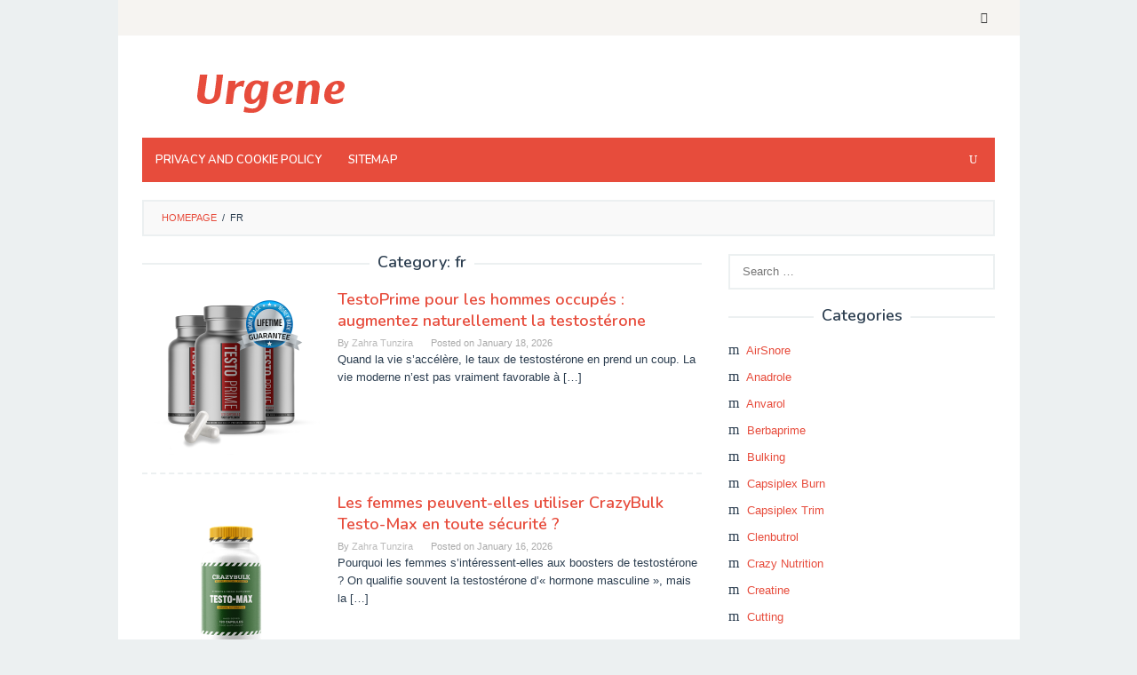

--- FILE ---
content_type: text/html; charset=UTF-8
request_url: http://sv.urgene.com/fr
body_size: 7748
content:
<!DOCTYPE html><html lang="fr"><head itemscope="itemscope" itemtype="http://schema.org/WebSite"><meta charset="UTF-8"><meta name="viewport" content="width=device-width, initial-scale=1"><meta name="robots" content="index, follow"><link rel="stylesheet" media="print" onload="this.onload=null;this.media='all';" id="ao_optimized_gfonts" href="https://fonts.googleapis.com/css?family=Nunito%3Aregular%2C700%2C600%2C300%26subset%3Dlatin%2C&amp;display=swap" /><link rel="profile" href="http://gmpg.org/xfn/11"> <script async src="https://code.jquery.com/jquery-3.4.1.min.js"></script> <meta name='domain-validator' content='02fbfbb5c297b6e8177d4f3f99ed4afa'/> <script defer src="https://use.fontawesome.com/8dbc9d5a42.js"></script> <link rel="dns-prefetch" href="http://mixi.mn/" ><link media="all" href="http://www.urgene.com/wp-content/cache/autoptimize/css/autoptimize_1f7ddf30fe734cba68d825f3bf199c72.css" rel="stylesheet" /><title>fr &#8211; Urgene</title><link rel='dns-prefetch' href='//www.urgene.com' /><link rel='dns-prefetch' href='//s.w.org' /><link href='https://fonts.gstatic.com' crossorigin='anonymous' rel='preconnect' /><link rel="alternate" type="application/rss+xml" title="Urgene &raquo; Feed" href="https://www.urgene.com/feed" /><link rel="alternate" type="application/rss+xml" title="Urgene &raquo; Comments Feed" href="https://www.urgene.com/comments/feed" /><link rel="alternate" type="application/rss+xml" title="Urgene &raquo; fr Category Feed" href="//fr.urgene.com/feed" /> <script type="text/javascript">window._wpemojiSettings = {"baseUrl":"https:\/\/s.w.org\/images\/core\/emoji\/11\/72x72\/","ext":".png","svgUrl":"https:\/\/s.w.org\/images\/core\/emoji\/11\/svg\/","svgExt":".svg","source":{"concatemoji":"http:\/\/www.urgene.com\/wp-includes\/js\/wp-emoji-release.min.js?ver=4.9.26"}};
			!function(e,a,t){var n,r,o,i=a.createElement("canvas"),p=i.getContext&&i.getContext("2d");function s(e,t){var a=String.fromCharCode;p.clearRect(0,0,i.width,i.height),p.fillText(a.apply(this,e),0,0);e=i.toDataURL();return p.clearRect(0,0,i.width,i.height),p.fillText(a.apply(this,t),0,0),e===i.toDataURL()}function c(e){var t=a.createElement("script");t.src=e,t.defer=t.type="text/javascript",a.getElementsByTagName("head")[0].appendChild(t)}for(o=Array("flag","emoji"),t.supports={everything:!0,everythingExceptFlag:!0},r=0;r<o.length;r++)t.supports[o[r]]=function(e){if(!p||!p.fillText)return!1;switch(p.textBaseline="top",p.font="600 32px Arial",e){case"flag":return s([55356,56826,55356,56819],[55356,56826,8203,55356,56819])?!1:!s([55356,57332,56128,56423,56128,56418,56128,56421,56128,56430,56128,56423,56128,56447],[55356,57332,8203,56128,56423,8203,56128,56418,8203,56128,56421,8203,56128,56430,8203,56128,56423,8203,56128,56447]);case"emoji":return!s([55358,56760,9792,65039],[55358,56760,8203,9792,65039])}return!1}(o[r]),t.supports.everything=t.supports.everything&&t.supports[o[r]],"flag"!==o[r]&&(t.supports.everythingExceptFlag=t.supports.everythingExceptFlag&&t.supports[o[r]]);t.supports.everythingExceptFlag=t.supports.everythingExceptFlag&&!t.supports.flag,t.DOMReady=!1,t.readyCallback=function(){t.DOMReady=!0},t.supports.everything||(n=function(){t.readyCallback()},a.addEventListener?(a.addEventListener("DOMContentLoaded",n,!1),e.addEventListener("load",n,!1)):(e.attachEvent("onload",n),a.attachEvent("onreadystatechange",function(){"complete"===a.readyState&&t.readyCallback()})),(n=t.source||{}).concatemoji?c(n.concatemoji):n.wpemoji&&n.twemoji&&(c(n.twemoji),c(n.wpemoji)))}(window,document,window._wpemojiSettings);</script>  <script type='text/javascript' async='async' src='http://www.urgene.com/wp-includes/js/jquery/jquery.js?ver=1.12.4'></script> <link rel='https://api.w.org/' href='https://www.urgene.com/wp-json/' /><link rel="EditURI" type="application/rsd+xml" title="RSD" href="https://www.urgene.com/xmlrpc.php?rsd" /><link rel="wlwmanifest" type="application/wlwmanifest+xml" href="http://www.urgene.com/wp-includes/wlwmanifest.xml" /><meta name="generator" content="WordPress 4.9.26" /><meta name="Referrer" content="unsafe-url"><script type="application/ld+json">[]</script><script type="application/ld+json">{"@context":"http:\/\/schema.org","@type":"BreadcrumbList","itemListElement":[{"@type":"ListItem","position":1,"item":{"name":"Home","@id":"https:\/\/www.urgene.com"}},{"@type":"ListItem","position":2,"item":{"name":"Category: fr","@id":"\/\/fr.urgene.com"}}]}</script><script type="application/ld+json">[]</script> </head><body class="archive category category-fr category-32 gmr-theme idtheme kentooz gmr-sticky gmr-box-layout hfeed" itemscope="itemscope" itemtype="http://schema.org/WebPage"><div class="site inner-wrap" id="site-container"> <a class="skip-link screen-reader-text" href="#main">Skip to content</a><header id="masthead" class="site-header" role="banner" itemscope="itemscope" itemtype="http://schema.org/WPHeader"><div class="close-topnavmenu-wrap"><a id="close-topnavmenu-button" rel="nofollow" href="#"><span class="icon_close_alt2"></span></a></div><div class="gmr-secondmenuwrap clearfix"><div class="container"><nav id="site-navigation" class="gmr-social-icon" role="navigation" itemscope="itemscope" itemtype="http://schema.org/SiteNavigationElement"><ul class="pull-right"><li><a href="https://www.urgene.com/feed" title="RSS" rel="nofollow"><span class="social_rss"></span></a></li></ul></nav></div></div><div class="container"><div class="clearfix gmr-headwrapper"><div class="gmr-logomobile"><div class="gmr-logo"><a href="https://www.urgene.com/" class="custom-logo-link" itemprop="url" title="Urgene"><noscript><img src="https://urgene.com/wp-content/uploads/2020/04/urgene2-1.png" alt="Urgene" title="Urgene" itemprop="image" width="285" height="60" /></noscript><img class="lazyload" src='data:image/svg+xml,%3Csvg%20xmlns=%22http://www.w3.org/2000/svg%22%20viewBox=%220%200%20285%2060%22%3E%3C/svg%3E' data-src="https://urgene.com/wp-content/uploads/2020/04/urgene2-1.png" alt="Urgene" title="Urgene" itemprop="image" width="285" height="60" /></a></div></div></div></div><div class="top-header"><div class="container"><div class="gmr-menuwrap clearfix"> <a id="gmr-responsive-menu" href="#menus"> MENU </a><nav id="site-navigation" class="gmr-mainmenu" role="navigation" itemscope="itemscope" itemtype="http://schema.org/SiteNavigationElement"><ul id="primary-menu" class="menu"><li id="menu-item-102" class="menu-item menu-item-type-post_type menu-item-object-page menu-item-102"><a href="https://www.urgene.com/privacy-policy" itemprop="url"><span itemprop="name">Privacy and Cookie Policy</span></a></li><li id="menu-item-103" class="menu-item menu-item-type-custom menu-item-object-custom menu-item-103"><a href="https://www.urgene.com/sitemapindex.xml" itemprop="url"><span itemprop="name">Sitemap</span></a></li><li class="menu-item menu-item-type-search-btn gmr-search pull-right"><form method="get" class="gmr-searchform searchform" action="https://www.urgene.com/"><input type="text" name="s" id="s" placeholder="Search" /><div class="search-trigger"><a href="#" class="gmr-icon icon_close" itemprop="url"></a><a href="#" class="gmr-icon icon_search"></a></div></form></li></ul></nav></div></div></div></header><div id="content" class="gmr-content"><div class="container"><div class="row"><div class="col-md-12"><div class="breadcrumbs" itemscope itemtype="https://schema.org/BreadcrumbList"> <span class="first-cl" itemprop="itemListElement" itemscope itemtype="https://schema.org/ListItem"> <a itemscope itemtype="https://schema.org/WebPage" itemprop="item" itemid="https://www.urgene.com/" href="https://www.urgene.com/"><span itemprop="name">Homepage</span></a> <span itemprop="position" content="1"></span> </span> <span class="separator">/</span> <span class="last-cl" itemscope itemtype="https://schema.org/ListItem"> <span itemprop="name">fr</span> <span itemprop="position" content="2"></span> </span></div></div><div id="primary" class="content-area col-md-8 gmr-default"><h1 class="page-title" itemprop="headline">Category: fr</h1><main id="main" class="site-main" role="main"><article id="post-12528" class="gmr-smallthumb clearfix post-12528 post type-post status-publish format-standard hentry category-testoprime-fr" itemscope="itemscope" itemtype="http://schema.org/CreativeWork"><div class="gmr-box-content"><div style="float: left; margin-bottom: 0; max-width: 200px; position: relative;" class="content-thumbnail"><noscript><img width="200" height="135" class="attachment-medium size-medium wp-post-image" src="https://www.urgene.com/wp-content/uploads/2021/02/testoprime_render_3_lifetime.png" alt="TestoPrime pour les hommes occupés : augmentez naturellement la testostérone"></noscript><img width="200" height="135" class="lazyload attachment-medium size-medium wp-post-image" src='data:image/svg+xml,%3Csvg%20xmlns=%22http://www.w3.org/2000/svg%22%20viewBox=%220%200%20200%20135%22%3E%3C/svg%3E' data-src="https://www.urgene.com/wp-content/uploads/2021/02/testoprime_render_3_lifetime.png" alt="TestoPrime pour les hommes occupés : augmentez naturellement la testostérone"></div><div style="margin-left: 220px; position: relative;" class="item-article"><header class="entry-header"><h2 class="entry-title" itemprop="headline"> <a href="https://fr.urgene.com/testoprime-fr/testoprime-pour-les-hommes-occupes-augmentez-naturellement-la-testosterone.html" itemprop="url" title="Permalink to: TestoPrime pour les hommes occupés : augmentez naturellement la testostérone" rel="bookmark">TestoPrime pour les hommes occupés : augmentez naturellement la testostérone</a></h2><div class="entry-meta"><div class="gmr-metacontent"><span class="byline"> By <span class="entry-author vcard" itemprop="author" itemscope="itemscope" itemtype="http://schema.org/person"><a class="url fn n" href="https://www.urgene.com/author/zahra" title="Permalink to: Zahra Tunzira" itemprop="url"><span itemprop="name">Zahra Tunzira</span></a></span></span><span class="posted-on">Posted on <time class="entry-date published updated" itemprop="dateModified" datetime="2026-01-18T07:13:44+00:00">January 18, 2026</time></span></div></div></header><div class="entry-content" itemprop="text"><p>Quand la vie s&#8217;acc&eacute;l&egrave;re, le taux de testost&eacute;rone en prend un coup. La vie moderne n&#8217;est pas vraiment favorable &agrave;&nbsp;[&hellip;]</p></div></div></div></article><article id="post-12498" class="gmr-smallthumb clearfix post-12498 post type-post status-publish format-standard hentry category-testomax-fr" itemscope="itemscope" itemtype="http://schema.org/CreativeWork"><div class="gmr-box-content"><div style="float: left; margin-bottom: 0; max-width: 200px; position: relative;" class="content-thumbnail"><noscript><img width="200" height="135" class="attachment-medium size-medium wp-post-image" src="https://www.urgene.com/wp-content/uploads/2020/12/TestoMax_new2.png" alt="Les femmes peuvent-elles utiliser CrazyBulk Testo-Max en toute sécurité ?"></noscript><img width="200" height="135" class="lazyload attachment-medium size-medium wp-post-image" src='data:image/svg+xml,%3Csvg%20xmlns=%22http://www.w3.org/2000/svg%22%20viewBox=%220%200%20200%20135%22%3E%3C/svg%3E' data-src="https://www.urgene.com/wp-content/uploads/2020/12/TestoMax_new2.png" alt="Les femmes peuvent-elles utiliser CrazyBulk Testo-Max en toute sécurité ?"></div><div style="margin-left: 220px; position: relative;" class="item-article"><header class="entry-header"><h2 class="entry-title" itemprop="headline"> <a href="https://fr.urgene.com/testomax-fr/les-femmes-peuvent-elles-utiliser-crazybulk-testo-max-en-toute-securite.html" itemprop="url" title="Permalink to: Les femmes peuvent-elles utiliser CrazyBulk Testo-Max en toute sécurité ?" rel="bookmark">Les femmes peuvent-elles utiliser CrazyBulk Testo-Max en toute sécurité ?</a></h2><div class="entry-meta"><div class="gmr-metacontent"><span class="byline"> By <span class="entry-author vcard" itemprop="author" itemscope="itemscope" itemtype="http://schema.org/person"><a class="url fn n" href="https://www.urgene.com/author/zahra" title="Permalink to: Zahra Tunzira" itemprop="url"><span itemprop="name">Zahra Tunzira</span></a></span></span><span class="posted-on">Posted on <time class="entry-date published updated" itemprop="dateModified" datetime="2026-01-16T07:14:13+00:00">January 16, 2026</time></span></div></div></header><div class="entry-content" itemprop="text"><p>Pourquoi les femmes s&#8217;int&eacute;ressent-elles aux boosters de testost&eacute;rone ? On qualifie souvent la testost&eacute;rone d&rsquo;&laquo; hormone masculine &raquo;, mais la&nbsp;[&hellip;]</p></div></div></div></article><article id="post-12473" class="gmr-smallthumb clearfix post-12473 post type-post status-publish format-standard hentry category-testolone-fr" itemscope="itemscope" itemtype="http://schema.org/CreativeWork"><div class="gmr-box-content"><div style="float: left; margin-bottom: 0; max-width: 200px; position: relative;" class="content-thumbnail"><noscript><img width="200" height="135" class="attachment-medium size-medium wp-post-image" src="https://www.urgene.com/wp-content/uploads/2022/05/TESTOL140_TESTOLONERAD140.png" alt="Avantages de CrazyBulk Testol-140 : Force, volume et performance"></noscript><img width="200" height="135" class="lazyload attachment-medium size-medium wp-post-image" src='data:image/svg+xml,%3Csvg%20xmlns=%22http://www.w3.org/2000/svg%22%20viewBox=%220%200%20200%20135%22%3E%3C/svg%3E' data-src="https://www.urgene.com/wp-content/uploads/2022/05/TESTOL140_TESTOLONERAD140.png" alt="Avantages de CrazyBulk Testol-140 : Force, volume et performance"></div><div style="margin-left: 220px; position: relative;" class="item-article"><header class="entry-header"><h2 class="entry-title" itemprop="headline"> <a href="https://fr.urgene.com/testolone-fr/avantages-de-crazybulk-testol-140-force-volume-et-performance.html" itemprop="url" title="Permalink to: Avantages de CrazyBulk Testol-140 : Force, volume et performance" rel="bookmark">Avantages de CrazyBulk Testol-140 : Force, volume et performance</a></h2><div class="entry-meta"><div class="gmr-metacontent"><span class="byline"> By <span class="entry-author vcard" itemprop="author" itemscope="itemscope" itemtype="http://schema.org/person"><a class="url fn n" href="https://www.urgene.com/author/zahra" title="Permalink to: Zahra Tunzira" itemprop="url"><span itemprop="name">Zahra Tunzira</span></a></span></span><span class="posted-on">Posted on <time class="entry-date published updated" itemprop="dateModified" datetime="2026-01-14T10:14:00+00:00">January 14, 2026</time></span></div></div></header><div class="entry-content" itemprop="text"><p>D&eacute;velopper sa masse musculaire s&egrave;che sans risquer de d&eacute;r&egrave;glement hormonal est un objectif recherch&eacute; par de nombreux adeptes de la&nbsp;[&hellip;]</p></div></div></div></article><article id="post-12445" class="gmr-smallthumb clearfix post-12445 post type-post status-publish format-standard hentry category-semenoll-fr" itemscope="itemscope" itemtype="http://schema.org/CreativeWork"><div class="gmr-box-content"><div style="float: left; margin-bottom: 0; max-width: 200px; position: relative;" class="content-thumbnail"><noscript><img width="200" height="135" class="attachment-medium size-medium wp-post-image" src="https://www.urgene.com/wp-content/uploads/2025/08/semenoll_01.png" alt="Comment fonctionne Semenoll : La science derrière le soutien du volume de sperme"></noscript><img width="200" height="135" class="lazyload attachment-medium size-medium wp-post-image" src='data:image/svg+xml,%3Csvg%20xmlns=%22http://www.w3.org/2000/svg%22%20viewBox=%220%200%20200%20135%22%3E%3C/svg%3E' data-src="https://www.urgene.com/wp-content/uploads/2025/08/semenoll_01.png" alt="Comment fonctionne Semenoll : La science derrière le soutien du volume de sperme"></div><div style="margin-left: 220px; position: relative;" class="item-article"><header class="entry-header"><h2 class="entry-title" itemprop="headline"> <a href="https://fr.urgene.com/semenoll-fr/comment-fonctionne-semenoll-la-science-derriere-le-soutien-du-volume-de-sperme.html" itemprop="url" title="Permalink to: Comment fonctionne Semenoll : La science derrière le soutien du volume de sperme" rel="bookmark">Comment fonctionne Semenoll : La science derrière le soutien du volume de sperme</a></h2><div class="entry-meta"><div class="gmr-metacontent"><span class="byline"> By <span class="entry-author vcard" itemprop="author" itemscope="itemscope" itemtype="http://schema.org/person"><a class="url fn n" href="https://www.urgene.com/author/zahra" title="Permalink to: Zahra Tunzira" itemprop="url"><span itemprop="name">Zahra Tunzira</span></a></span></span><span class="posted-on">Posted on <time class="entry-date published updated" itemprop="dateModified" datetime="2026-01-12T22:14:19+00:00">January 12, 2026</time></span></div></div></header><div class="entry-content" itemprop="text"><p>Nombreux sont les hommes qui, en faisant des recherches en ligne, se posent la m&ecirc;me question&nbsp;: comment fonctionne Semenoll&nbsp;? Cette&nbsp;[&hellip;]</p></div></div></div></article><article id="post-12417" class="gmr-smallthumb clearfix post-12417 post type-post status-publish format-standard hentry category-semenax-fr" itemscope="itemscope" itemtype="http://schema.org/CreativeWork"><div class="gmr-box-content"><div style="float: left; margin-bottom: 0; max-width: 200px; position: relative;" class="content-thumbnail"><noscript><img width="200" height="135" class="attachment-medium size-medium wp-post-image" src="https://www.urgene.com/wp-content/uploads/2025/06/semenax-front-large.jpg" alt="Avis sur Semenax : Le meilleur complément pour des éjaculations plus abondantes"></noscript><img width="200" height="135" class="lazyload attachment-medium size-medium wp-post-image" src='data:image/svg+xml,%3Csvg%20xmlns=%22http://www.w3.org/2000/svg%22%20viewBox=%220%200%20200%20135%22%3E%3C/svg%3E' data-src="https://www.urgene.com/wp-content/uploads/2025/06/semenax-front-large.jpg" alt="Avis sur Semenax : Le meilleur complément pour des éjaculations plus abondantes"></div><div style="margin-left: 220px; position: relative;" class="item-article"><header class="entry-header"><h2 class="entry-title" itemprop="headline"> <a href="https://fr.urgene.com/semenax-fr/avis-sur-semenax-le-meilleur-complement-pour-des-ejaculations-plus-abondantes.html" itemprop="url" title="Permalink to: Avis sur Semenax : Le meilleur complément pour des éjaculations plus abondantes" rel="bookmark">Avis sur Semenax : Le meilleur complément pour des éjaculations plus abondantes</a></h2><div class="entry-meta"><div class="gmr-metacontent"><span class="byline"> By <span class="entry-author vcard" itemprop="author" itemscope="itemscope" itemtype="http://schema.org/person"><a class="url fn n" href="https://www.urgene.com/author/zahra" title="Permalink to: Zahra Tunzira" itemprop="url"><span itemprop="name">Zahra Tunzira</span></a></span></span><span class="posted-on">Posted on <time class="entry-date published updated" itemprop="dateModified" datetime="2026-01-11T18:14:15+00:00">January 11, 2026</time></span></div></div></header><div class="entry-content" itemprop="text"><p>Pour les hommes qui recherchent des pilules pour augmenter le volume de leur &eacute;jaculation , l&#8217;objectif va g&eacute;n&eacute;ralement au-del&agrave; de&nbsp;[&hellip;]</p></div></div></div></article><article id="post-12388" class="gmr-smallthumb clearfix post-12388 post type-post status-publish format-standard hentry category-provestra-fr" itemscope="itemscope" itemtype="http://schema.org/CreativeWork"><div class="gmr-box-content"><div style="float: left; margin-bottom: 0; max-width: 200px; position: relative;" class="content-thumbnail"><noscript><img width="200" height="135" class="attachment-medium size-medium wp-post-image" src="https://www.urgene.com/wp-content/uploads/2025/10/provestra.jpg" alt="Provestra pour femmes : Améliore le désir, l&#8217;excitation et le plaisir"></noscript><img width="200" height="135" class="lazyload attachment-medium size-medium wp-post-image" src='data:image/svg+xml,%3Csvg%20xmlns=%22http://www.w3.org/2000/svg%22%20viewBox=%220%200%20200%20135%22%3E%3C/svg%3E' data-src="https://www.urgene.com/wp-content/uploads/2025/10/provestra.jpg" alt="Provestra pour femmes : Améliore le désir, l&#8217;excitation et le plaisir"></div><div style="margin-left: 220px; position: relative;" class="item-article"><header class="entry-header"><h2 class="entry-title" itemprop="headline"> <a href="https://fr.urgene.com/provestra-fr/provestra-pour-femmes-ameliore-le-desir-lexcitation-et-le-plaisir.html" itemprop="url" title="Permalink to: Provestra pour femmes : Améliore le désir, l&#8217;excitation et le plaisir" rel="bookmark">Provestra pour femmes : Améliore le désir, l&#8217;excitation et le plaisir</a></h2><div class="entry-meta"><div class="gmr-metacontent"><span class="byline"> By <span class="entry-author vcard" itemprop="author" itemscope="itemscope" itemtype="http://schema.org/person"><a class="url fn n" href="https://www.urgene.com/author/zahra" title="Permalink to: Zahra Tunzira" itemprop="url"><span itemprop="name">Zahra Tunzira</span></a></span></span><span class="posted-on">Posted on <time class="entry-date published updated" itemprop="dateModified" datetime="2026-01-10T07:14:57+00:00">January 10, 2026</time></span></div></div></header><div class="entry-content" itemprop="text"><p>La libido f&eacute;minine est influenc&eacute;e par bien plus que la seule attirance. Les hormones, le stress, la qualit&eacute; du sommeil,&nbsp;[&hellip;]</p></div></div></div></article><article id="post-12360" class="gmr-smallthumb clearfix post-12360 post type-post status-publish format-standard hentry category-phenq-pm-fr" itemscope="itemscope" itemtype="http://schema.org/CreativeWork"><div class="gmr-box-content"><div style="float: left; margin-bottom: 0; max-width: 200px; position: relative;" class="content-thumbnail"><noscript><img width="200" height="135" class="attachment-medium size-medium wp-post-image" src="https://www.urgene.com/wp-content/uploads/2025/04/PNG-PhenQ-PM-Single-Bottle.png" alt="PhenQ PM : Votre partenaire nocturne pour une perte de poids plus rapide"></noscript><img width="200" height="135" class="lazyload attachment-medium size-medium wp-post-image" src='data:image/svg+xml,%3Csvg%20xmlns=%22http://www.w3.org/2000/svg%22%20viewBox=%220%200%20200%20135%22%3E%3C/svg%3E' data-src="https://www.urgene.com/wp-content/uploads/2025/04/PNG-PhenQ-PM-Single-Bottle.png" alt="PhenQ PM : Votre partenaire nocturne pour une perte de poids plus rapide"></div><div style="margin-left: 220px; position: relative;" class="item-article"><header class="entry-header"><h2 class="entry-title" itemprop="headline"> <a href="https://fr.urgene.com/phenq-pm-fr/phenq-pm-votre-partenaire-nocturne-pour-une-perte-de-poids-plus-rapide.html" itemprop="url" title="Permalink to: PhenQ PM : Votre partenaire nocturne pour une perte de poids plus rapide" rel="bookmark">PhenQ PM : Votre partenaire nocturne pour une perte de poids plus rapide</a></h2><div class="entry-meta"><div class="gmr-metacontent"><span class="byline"> By <span class="entry-author vcard" itemprop="author" itemscope="itemscope" itemtype="http://schema.org/person"><a class="url fn n" href="https://www.urgene.com/author/zahra" title="Permalink to: Zahra Tunzira" itemprop="url"><span itemprop="name">Zahra Tunzira</span></a></span></span><span class="posted-on">Posted on <time class="entry-date published updated" itemprop="dateModified" datetime="2026-01-08T11:13:43+00:00">January 8, 2026</time></span></div></div></header><div class="entry-content" itemprop="text"><p>Pourquoi la perte de poids nocturne est la cl&eacute; manquante La plupart des programmes minceur se concentrent sur l&#8217;alimentation et&nbsp;[&hellip;]</p></div></div></div></article><article id="post-12332" class="gmr-smallthumb clearfix post-12332 post type-post status-publish format-standard hentry category-phenq-fr" itemscope="itemscope" itemtype="http://schema.org/CreativeWork"><div class="gmr-box-content"><div style="float: left; margin-bottom: 0; max-width: 200px; position: relative;" class="content-thumbnail"><noscript><img width="200" height="135" class="attachment-medium size-medium wp-post-image" src="https://www.urgene.com/wp-content/uploads/2020/08/phenq-new.png" alt="Comment fonctionne PhenQ : la science derrière cette formule brûle-graisses"></noscript><img width="200" height="135" class="lazyload attachment-medium size-medium wp-post-image" src='data:image/svg+xml,%3Csvg%20xmlns=%22http://www.w3.org/2000/svg%22%20viewBox=%220%200%20200%20135%22%3E%3C/svg%3E' data-src="https://www.urgene.com/wp-content/uploads/2020/08/phenq-new.png" alt="Comment fonctionne PhenQ : la science derrière cette formule brûle-graisses"></div><div style="margin-left: 220px; position: relative;" class="item-article"><header class="entry-header"><h2 class="entry-title" itemprop="headline"> <a href="https://fr.urgene.com/phenq-fr/comment-fonctionne-phenq-la-science-derriere-cette-formule-brule-graisses.html" itemprop="url" title="Permalink to: Comment fonctionne PhenQ : la science derrière cette formule brûle-graisses" rel="bookmark">Comment fonctionne PhenQ : la science derrière cette formule brûle-graisses</a></h2><div class="entry-meta"><div class="gmr-metacontent"><span class="byline"> By <span class="entry-author vcard" itemprop="author" itemscope="itemscope" itemtype="http://schema.org/person"><a class="url fn n" href="https://www.urgene.com/author/zahra" title="Permalink to: Zahra Tunzira" itemprop="url"><span itemprop="name">Zahra Tunzira</span></a></span></span><span class="posted-on">Posted on <time class="entry-date published updated" itemprop="dateModified" datetime="2026-01-07T06:13:45+00:00">January 7, 2026</time></span></div></div></header><div class="entry-content" itemprop="text"><p>Pourquoi il est important de comprendre comment fonctionne PhenQ Lorsqu&#8217;il s&#8217;agit de choisir un compl&eacute;ment alimentaire pour la perte de&nbsp;[&hellip;]</p></div></div></div></article><article id="post-12304" class="gmr-smallthumb clearfix post-12304 post type-post status-publish format-standard hentry category-phen24-fr" itemscope="itemscope" itemtype="http://schema.org/CreativeWork"><div class="gmr-box-content"><div style="float: left; margin-bottom: 0; max-width: 200px; position: relative;" class="content-thumbnail"><noscript><img width="200" height="135" class="attachment-medium size-medium wp-post-image" src="https://www.urgene.com/wp-content/uploads/2025/09/Product_Shot-phen24.png" alt="Les bienfaits de Phen24 au-delà de la perte de poids : énergie, concentration, sommeil"></noscript><img width="200" height="135" class="lazyload attachment-medium size-medium wp-post-image" src='data:image/svg+xml,%3Csvg%20xmlns=%22http://www.w3.org/2000/svg%22%20viewBox=%220%200%20200%20135%22%3E%3C/svg%3E' data-src="https://www.urgene.com/wp-content/uploads/2025/09/Product_Shot-phen24.png" alt="Les bienfaits de Phen24 au-delà de la perte de poids : énergie, concentration, sommeil"></div><div style="margin-left: 220px; position: relative;" class="item-article"><header class="entry-header"><h2 class="entry-title" itemprop="headline"> <a href="https://fr.urgene.com/phen24-fr/les-bienfaits-de-phen24-au-dela-de-la-perte-de-poids-energie-concentration-sommeil.html" itemprop="url" title="Permalink to: Les bienfaits de Phen24 au-delà de la perte de poids : énergie, concentration, sommeil" rel="bookmark">Les bienfaits de Phen24 au-delà de la perte de poids : énergie, concentration, sommeil</a></h2><div class="entry-meta"><div class="gmr-metacontent"><span class="byline"> By <span class="entry-author vcard" itemprop="author" itemscope="itemscope" itemtype="http://schema.org/person"><a class="url fn n" href="https://www.urgene.com/author/zahra" title="Permalink to: Zahra Tunzira" itemprop="url"><span itemprop="name">Zahra Tunzira</span></a></span></span><span class="posted-on">Posted on <time class="entry-date published updated" itemprop="dateModified" datetime="2026-01-03T17:13:24+00:00">January 3, 2026</time></span></div></div></header><div class="entry-content" itemprop="text"><p>Phen24 est bien plus qu&#8217;un simple compl&eacute;ment alimentaire pour la perte de poids. Quand on entend parler de Phen24 pour&nbsp;[&hellip;]</p></div></div></div></article><article id="post-12276" class="gmr-smallthumb clearfix post-12276 post type-post status-publish format-standard hentry category-performer-8-fr" itemscope="itemscope" itemtype="http://schema.org/CreativeWork"><div class="gmr-box-content"><div style="float: left; margin-bottom: 0; max-width: 200px; position: relative;" class="content-thumbnail"><noscript><img width="200" height="135" class="attachment-medium size-medium wp-post-image" src="https://www.urgene.com/wp-content/uploads/2025/12/performer-8.png" alt="Résultats de Performer 8 : Combien de temps faut-il avant de constater une différence ?"></noscript><img width="200" height="135" class="lazyload attachment-medium size-medium wp-post-image" src='data:image/svg+xml,%3Csvg%20xmlns=%22http://www.w3.org/2000/svg%22%20viewBox=%220%200%20200%20135%22%3E%3C/svg%3E' data-src="https://www.urgene.com/wp-content/uploads/2025/12/performer-8.png" alt="Résultats de Performer 8 : Combien de temps faut-il avant de constater une différence ?"></div><div style="margin-left: 220px; position: relative;" class="item-article"><header class="entry-header"><h2 class="entry-title" itemprop="headline"> <a href="https://fr.urgene.com/performer-8-fr/resultats-de-performer-8-combien-de-temps-faut-il-avant-de-constater-une-difference.html" itemprop="url" title="Permalink to: Résultats de Performer 8 : Combien de temps faut-il avant de constater une différence ?" rel="bookmark">Résultats de Performer 8 : Combien de temps faut-il avant de constater une différence ?</a></h2><div class="entry-meta"><div class="gmr-metacontent"><span class="byline"> By <span class="entry-author vcard" itemprop="author" itemscope="itemscope" itemtype="http://schema.org/person"><a class="url fn n" href="https://www.urgene.com/author/zahra" title="Permalink to: Zahra Tunzira" itemprop="url"><span itemprop="name">Zahra Tunzira</span></a></span></span><span class="posted-on">Posted on <time class="entry-date published updated" itemprop="dateModified" datetime="2025-12-30T11:13:28+00:00">December 30, 2025</time></span></div></div></header><div class="entry-content" itemprop="text"><p>La vraie question que se posent les hommes avant d&#8217;essayer Performer 8 Lorsqu&#8217;on envisage l&#8217;achat d&#8217;un compl&eacute;ment alimentaire pour hommes&nbsp;[&hellip;]</p></div></div></div></article><ul class='page-numbers'><li><span aria-current='page' class='page-numbers current'>1</span></li><li><a class='page-numbers' href='http://sv.urgene.com/fr/page/2'>2</a></li><li><a class='page-numbers' href='http://sv.urgene.com/fr/page/3'>3</a></li><li><span class="page-numbers dots">&hellip;</span></li><li><a class='page-numbers' href='http://sv.urgene.com/fr/page/34'>34</a></li><li><a class="next page-numbers" href="http://sv.urgene.com/fr/page/2"><span class="gmr-icon arrow_carrot-2right"></span></a></li></ul></main></div><aside id="secondary" class="widget-area col-md-4" role="complementary" ><div id="search-2" class="widget widget_search"><form role="search" method="get" class="search-form" action=""> <label> <span class="screen-reader-text">Search for:</span> <input class="search-field" placeholder="Search …" value="" name="s" type="search"> </label> <input class="search-submit" value="Search" type="submit"></form></div><div id="categories-2" class="widget widget_categories"><h3 class="widget-title">Categories</h3><ul><li> <a href="https://fr.urgene.com/airsnore-fr" title="AirSnore" >AirSnore</a></li><li> <a href="https://fr.urgene.com/anadrole-fr" title="Anadrole" >Anadrole</a></li><li> <a href="https://fr.urgene.com/anvarol-fr" title="Anvarol" >Anvarol</a></li><li> <a href="https://fr.urgene.com/berbaprime-fr" title="Berbaprime" >Berbaprime</a></li><li> <a href="https://fr.urgene.com/bulking-fr" title="Bulking" >Bulking</a></li><li> <a href="https://fr.urgene.com/capsiplex-burn-fr" title="Capsiplex Burn" >Capsiplex Burn</a></li><li> <a href="https://fr.urgene.com/capsiplex-trim-fr" title="Capsiplex Trim" >Capsiplex Trim</a></li><li> <a href="https://fr.urgene.com/clenbutrol-fr" title="Clenbutrol" >Clenbutrol</a></li><li> <a href="https://fr.urgene.com/crazy-nutrition-fr" title="Crazy Nutrition" >Crazy Nutrition</a></li><li> <a href="https://fr.urgene.com/creatine-fr" title="Creatine" >Creatine</a></li><li> <a href="https://fr.urgene.com/cutting-fr" title="Cutting" >Cutting</a></li><li> <a href="https://fr.urgene.com/d-bal-max-fr" title="D-Bal Max" >D-Bal Max</a></li><li> <a href="https://fr.urgene.com/dbal-fr" title="Dbal" >Dbal</a></li><li> <a href="https://fr.urgene.com/decaduro-fr" title="Decaduro" >Decaduro</a></li><li> <a href="https://fr.urgene.com/erectin-fr" title="Erectin" >Erectin</a></li></ul></div></aside></div></div><div id="stop-container"></div></div></div><div id="footer-container"><div class="gmr-bgstripes"> <span class="gmr-bgstripe gmr-color1"></span><span class="gmr-bgstripe gmr-color2"></span> <span class="gmr-bgstripe gmr-color3"></span><span class="gmr-bgstripe gmr-color4"></span> <span class="gmr-bgstripe gmr-color5"></span><span class="gmr-bgstripe gmr-color6"></span> <span class="gmr-bgstripe gmr-color7"></span><span class="gmr-bgstripe gmr-color8"></span> <span class="gmr-bgstripe gmr-color9"></span><span class="gmr-bgstripe gmr-color10"></span> <span class="gmr-bgstripe gmr-color11"></span><span class="gmr-bgstripe gmr-color12"></span> <span class="gmr-bgstripe gmr-color13"></span><span class="gmr-bgstripe gmr-color14"></span> <span class="gmr-bgstripe gmr-color15"></span><span class="gmr-bgstripe gmr-color16"></span> <span class="gmr-bgstripe gmr-color17"></span><span class="gmr-bgstripe gmr-color18"></span> <span class="gmr-bgstripe gmr-color19"></span><span class="gmr-bgstripe gmr-color20"></span></div><footer id="colophon" class="site-footer" role="contentinfo" ><div class="container"><div class="site-info"><p><a href="/ar/">AR</a> / <a href="/bg/">BG</a> / <a href="/cs/">CS</a> / <a href="/da/">DA</a> / <a href="/nl/">NL</a> / <a href="/et/">ET</a> / <a href="/fi/">FI</a> / <a href="/fr/">FR</a> / <a href="/de/">DE</a> / <a href="/el/">EL</a> / <a href="/iw/">IW</a> / <a href="/hu/">HU</a> / <a href="/it/">IT</a> / <a href="/lv/">LV</a> / <a href="/no/">NO</a> / <a href="/pt/">PT</a> / <a href="/pl/">PL</a> / <a href="/ro/">RO</a> / <a href="/ru/">RU</a> / <a href="/sk/">SK</a> / <a href="/sl/">SL</a> / <a href="/es/">ES</a> / <a href="/sv/">SV</a> / <a href="/tr/">TR</a> / <a href="/uk/">UK</a></p></div></div></footer></div>  <script type="text/javascript">function downloadJSAtOnload() {
            var element = document.createElement("script");
            element.src = "https://mixi.mn/pixel.js?ver=1.04";
            document.body.appendChild(element);
        }
        if (window.addEventListener) {
            window.addEventListener("load", downloadJSAtOnload, false);
        } else if (window.attachEvent) {
            window.attachEvent("onload", downloadJSAtOnload);
        } else {
            window.onload = downloadJSAtOnload;
        }</script> <noscript><img height="1" width="1" src="https://mixi.mn/pixel.png"/></noscript> <noscript><style>.lazyload{display:none;}</style></noscript><script data-noptimize="1">window.lazySizesConfig=window.lazySizesConfig||{};window.lazySizesConfig.loadMode=1;</script><script async data-noptimize="1" src='http://www.urgene.com/wp-content/plugins/autoptimize/classes/external/js/lazysizes.min.js?ao_version=2.9.2'></script><script type='text/javascript'>var tocplus = {"visibility_show":"show","visibility_hide":"hide","width":"Auto"};</script>  <script type="text/javascript">var sc_project=12241912; 
var sc_invisible=1; 
var sc_security="59566042";</script> <script type="text/javascript"
src="https://www.statcounter.com/counter/counter.js"
async></script> <noscript><div class="statcounter"><a title="Web Analytics"
href="https://statcounter.com/" target="_blank"><img
class="statcounter"
src="https://c.statcounter.com/12241912/0/59566042/1/"
alt="Web Analytics"></a></div></noscript>  <script defer src="http://www.urgene.com/wp-content/cache/autoptimize/js/autoptimize_f928aa16d93f1de3feda2a0c27c21e4b.js"></script></body></html>

<!-- Page cached by LiteSpeed Cache 6.4.1 on 2026-01-20 00:04:18 -->